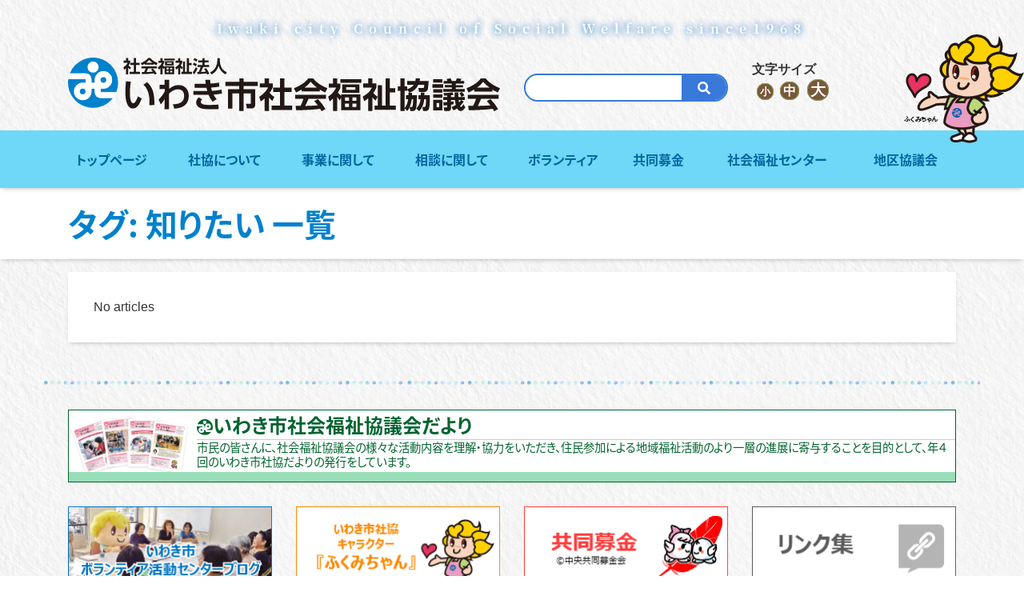

--- FILE ---
content_type: text/html; charset=UTF-8
request_url: https://www.iwaki-shakyo.com/tag/tag-shiru
body_size: 10760
content:
<!DOCTYPE html>
<html lang="ja" prefix="og: http://ogp.me/ns#">
<head>
<meta charset="utf-8">

<!-- Global site tag (gtag.js) - Google Analytics -->
<script async src="https://www.googletagmanager.com/gtag/js?id=UA-2127570-39"></script>
<script>
  window.dataLayer = window.dataLayer || [];
  function gtag(){dataLayer.push(arguments);}
  gtag('js', new Date());

  gtag('config', 'UA-2127570-39');
</script>

<meta name="viewport" content="width=device-width, initial-scale=1">
<meta name="description" content="“誰もが住み慣れた地域で安全で安心して暮らし続けることができるまち いわき”を目指して">
<meta name="author" content="いわき市社会福祉協議会">
<link rel="start" href="https://www.iwaki-shakyo.com" title="TOP">
<!-- OGP -->
<meta property="og:site_name" content="いわき市社会福祉協議会">
<meta property="og:description" content="“誰もが住み慣れた地域で安全で安心して暮らし続けることができるまち いわき”を目指して">
<meta property="og:title" content="いわき市社会福祉協議会">
<meta property="og:url" content="https://www.iwaki-shakyo.com/">
<meta property="og:type" content="website">
<!-- twitter:card -->
<meta name="twitter:card" content="summary_large_image">
<title>知りたい &#8211; いわき市社会福祉協議会</title>
<meta name='robots' content='max-image-preview:large' />
<link rel="alternate" type="application/rss+xml" title="いわき市社会福祉協議会 &raquo; フィード" href="https://www.iwaki-shakyo.com/feed" />
<link rel="alternate" type="application/rss+xml" title="いわき市社会福祉協議会 &raquo; コメントフィード" href="https://www.iwaki-shakyo.com/comments/feed" />
<link rel="alternate" type="application/rss+xml" title="いわき市社会福祉協議会 &raquo; 知りたい タグのフィード" href="https://www.iwaki-shakyo.com/tag/tag-shiru/feed" />
<script>
window._wpemojiSettings = {"baseUrl":"https:\/\/s.w.org\/images\/core\/emoji\/15.0.3\/72x72\/","ext":".png","svgUrl":"https:\/\/s.w.org\/images\/core\/emoji\/15.0.3\/svg\/","svgExt":".svg","source":{"concatemoji":"https:\/\/www.iwaki-shakyo.com\/app\/wp-includes\/js\/wp-emoji-release.min.js?ver=6.5.7"}};
/*! This file is auto-generated */
!function(i,n){var o,s,e;function c(e){try{var t={supportTests:e,timestamp:(new Date).valueOf()};sessionStorage.setItem(o,JSON.stringify(t))}catch(e){}}function p(e,t,n){e.clearRect(0,0,e.canvas.width,e.canvas.height),e.fillText(t,0,0);var t=new Uint32Array(e.getImageData(0,0,e.canvas.width,e.canvas.height).data),r=(e.clearRect(0,0,e.canvas.width,e.canvas.height),e.fillText(n,0,0),new Uint32Array(e.getImageData(0,0,e.canvas.width,e.canvas.height).data));return t.every(function(e,t){return e===r[t]})}function u(e,t,n){switch(t){case"flag":return n(e,"\ud83c\udff3\ufe0f\u200d\u26a7\ufe0f","\ud83c\udff3\ufe0f\u200b\u26a7\ufe0f")?!1:!n(e,"\ud83c\uddfa\ud83c\uddf3","\ud83c\uddfa\u200b\ud83c\uddf3")&&!n(e,"\ud83c\udff4\udb40\udc67\udb40\udc62\udb40\udc65\udb40\udc6e\udb40\udc67\udb40\udc7f","\ud83c\udff4\u200b\udb40\udc67\u200b\udb40\udc62\u200b\udb40\udc65\u200b\udb40\udc6e\u200b\udb40\udc67\u200b\udb40\udc7f");case"emoji":return!n(e,"\ud83d\udc26\u200d\u2b1b","\ud83d\udc26\u200b\u2b1b")}return!1}function f(e,t,n){var r="undefined"!=typeof WorkerGlobalScope&&self instanceof WorkerGlobalScope?new OffscreenCanvas(300,150):i.createElement("canvas"),a=r.getContext("2d",{willReadFrequently:!0}),o=(a.textBaseline="top",a.font="600 32px Arial",{});return e.forEach(function(e){o[e]=t(a,e,n)}),o}function t(e){var t=i.createElement("script");t.src=e,t.defer=!0,i.head.appendChild(t)}"undefined"!=typeof Promise&&(o="wpEmojiSettingsSupports",s=["flag","emoji"],n.supports={everything:!0,everythingExceptFlag:!0},e=new Promise(function(e){i.addEventListener("DOMContentLoaded",e,{once:!0})}),new Promise(function(t){var n=function(){try{var e=JSON.parse(sessionStorage.getItem(o));if("object"==typeof e&&"number"==typeof e.timestamp&&(new Date).valueOf()<e.timestamp+604800&&"object"==typeof e.supportTests)return e.supportTests}catch(e){}return null}();if(!n){if("undefined"!=typeof Worker&&"undefined"!=typeof OffscreenCanvas&&"undefined"!=typeof URL&&URL.createObjectURL&&"undefined"!=typeof Blob)try{var e="postMessage("+f.toString()+"("+[JSON.stringify(s),u.toString(),p.toString()].join(",")+"));",r=new Blob([e],{type:"text/javascript"}),a=new Worker(URL.createObjectURL(r),{name:"wpTestEmojiSupports"});return void(a.onmessage=function(e){c(n=e.data),a.terminate(),t(n)})}catch(e){}c(n=f(s,u,p))}t(n)}).then(function(e){for(var t in e)n.supports[t]=e[t],n.supports.everything=n.supports.everything&&n.supports[t],"flag"!==t&&(n.supports.everythingExceptFlag=n.supports.everythingExceptFlag&&n.supports[t]);n.supports.everythingExceptFlag=n.supports.everythingExceptFlag&&!n.supports.flag,n.DOMReady=!1,n.readyCallback=function(){n.DOMReady=!0}}).then(function(){return e}).then(function(){var e;n.supports.everything||(n.readyCallback(),(e=n.source||{}).concatemoji?t(e.concatemoji):e.wpemoji&&e.twemoji&&(t(e.twemoji),t(e.wpemoji)))}))}((window,document),window._wpemojiSettings);
</script>
	<style type="text/css">
	.wp-pagenavi{float:left !important; }
	</style>
  <style id='wp-emoji-styles-inline-css'>

	img.wp-smiley, img.emoji {
		display: inline !important;
		border: none !important;
		box-shadow: none !important;
		height: 1em !important;
		width: 1em !important;
		margin: 0 0.07em !important;
		vertical-align: -0.1em !important;
		background: none !important;
		padding: 0 !important;
	}
</style>
<link rel='stylesheet' id='wp-block-library-css' href='https://www.iwaki-shakyo.com/app/wp-includes/css/dist/block-library/style.min.css?ver=6.5.7' media='all' />
<style id='classic-theme-styles-inline-css'>
/*! This file is auto-generated */
.wp-block-button__link{color:#fff;background-color:#32373c;border-radius:9999px;box-shadow:none;text-decoration:none;padding:calc(.667em + 2px) calc(1.333em + 2px);font-size:1.125em}.wp-block-file__button{background:#32373c;color:#fff;text-decoration:none}
</style>
<style id='global-styles-inline-css'>
body{--wp--preset--color--black: #000000;--wp--preset--color--cyan-bluish-gray: #abb8c3;--wp--preset--color--white: #ffffff;--wp--preset--color--pale-pink: #f78da7;--wp--preset--color--vivid-red: #cf2e2e;--wp--preset--color--luminous-vivid-orange: #ff6900;--wp--preset--color--luminous-vivid-amber: #fcb900;--wp--preset--color--light-green-cyan: #7bdcb5;--wp--preset--color--vivid-green-cyan: #00d084;--wp--preset--color--pale-cyan-blue: #8ed1fc;--wp--preset--color--vivid-cyan-blue: #0693e3;--wp--preset--color--vivid-purple: #9b51e0;--wp--preset--color--liquid-theme: #00a5d4;--wp--preset--color--liquid-blue: #32bdeb;--wp--preset--color--liquid-dark-blue: #00a5d4;--wp--preset--color--liquid-red: #eb6032;--wp--preset--color--liquid-orange: #ff6900;--wp--preset--color--liquid-pink: #f6adc6;--wp--preset--color--liquid-yellow: #fff100;--wp--preset--color--liquid-green: #3eb370;--wp--preset--color--liquid-purple: #745399;--wp--preset--color--liquid-white: #ffffff;--wp--preset--color--liquid-dark-gray: #333333;--wp--preset--gradient--vivid-cyan-blue-to-vivid-purple: linear-gradient(135deg,rgba(6,147,227,1) 0%,rgb(155,81,224) 100%);--wp--preset--gradient--light-green-cyan-to-vivid-green-cyan: linear-gradient(135deg,rgb(122,220,180) 0%,rgb(0,208,130) 100%);--wp--preset--gradient--luminous-vivid-amber-to-luminous-vivid-orange: linear-gradient(135deg,rgba(252,185,0,1) 0%,rgba(255,105,0,1) 100%);--wp--preset--gradient--luminous-vivid-orange-to-vivid-red: linear-gradient(135deg,rgba(255,105,0,1) 0%,rgb(207,46,46) 100%);--wp--preset--gradient--very-light-gray-to-cyan-bluish-gray: linear-gradient(135deg,rgb(238,238,238) 0%,rgb(169,184,195) 100%);--wp--preset--gradient--cool-to-warm-spectrum: linear-gradient(135deg,rgb(74,234,220) 0%,rgb(151,120,209) 20%,rgb(207,42,186) 40%,rgb(238,44,130) 60%,rgb(251,105,98) 80%,rgb(254,248,76) 100%);--wp--preset--gradient--blush-light-purple: linear-gradient(135deg,rgb(255,206,236) 0%,rgb(152,150,240) 100%);--wp--preset--gradient--blush-bordeaux: linear-gradient(135deg,rgb(254,205,165) 0%,rgb(254,45,45) 50%,rgb(107,0,62) 100%);--wp--preset--gradient--luminous-dusk: linear-gradient(135deg,rgb(255,203,112) 0%,rgb(199,81,192) 50%,rgb(65,88,208) 100%);--wp--preset--gradient--pale-ocean: linear-gradient(135deg,rgb(255,245,203) 0%,rgb(182,227,212) 50%,rgb(51,167,181) 100%);--wp--preset--gradient--electric-grass: linear-gradient(135deg,rgb(202,248,128) 0%,rgb(113,206,126) 100%);--wp--preset--gradient--midnight: linear-gradient(135deg,rgb(2,3,129) 0%,rgb(40,116,252) 100%);--wp--preset--font-size--small: 13px;--wp--preset--font-size--medium: 20px;--wp--preset--font-size--large: 36px;--wp--preset--font-size--x-large: 42px;--wp--preset--spacing--20: 0.44rem;--wp--preset--spacing--30: 0.67rem;--wp--preset--spacing--40: 1rem;--wp--preset--spacing--50: 1.5rem;--wp--preset--spacing--60: 2.25rem;--wp--preset--spacing--70: 3.38rem;--wp--preset--spacing--80: 5.06rem;--wp--preset--shadow--natural: 6px 6px 9px rgba(0, 0, 0, 0.2);--wp--preset--shadow--deep: 12px 12px 50px rgba(0, 0, 0, 0.4);--wp--preset--shadow--sharp: 6px 6px 0px rgba(0, 0, 0, 0.2);--wp--preset--shadow--outlined: 6px 6px 0px -3px rgba(255, 255, 255, 1), 6px 6px rgba(0, 0, 0, 1);--wp--preset--shadow--crisp: 6px 6px 0px rgba(0, 0, 0, 1);}:where(.is-layout-flex){gap: 0.5em;}:where(.is-layout-grid){gap: 0.5em;}body .is-layout-flex{display: flex;}body .is-layout-flex{flex-wrap: wrap;align-items: center;}body .is-layout-flex > *{margin: 0;}body .is-layout-grid{display: grid;}body .is-layout-grid > *{margin: 0;}:where(.wp-block-columns.is-layout-flex){gap: 2em;}:where(.wp-block-columns.is-layout-grid){gap: 2em;}:where(.wp-block-post-template.is-layout-flex){gap: 1.25em;}:where(.wp-block-post-template.is-layout-grid){gap: 1.25em;}.has-black-color{color: var(--wp--preset--color--black) !important;}.has-cyan-bluish-gray-color{color: var(--wp--preset--color--cyan-bluish-gray) !important;}.has-white-color{color: var(--wp--preset--color--white) !important;}.has-pale-pink-color{color: var(--wp--preset--color--pale-pink) !important;}.has-vivid-red-color{color: var(--wp--preset--color--vivid-red) !important;}.has-luminous-vivid-orange-color{color: var(--wp--preset--color--luminous-vivid-orange) !important;}.has-luminous-vivid-amber-color{color: var(--wp--preset--color--luminous-vivid-amber) !important;}.has-light-green-cyan-color{color: var(--wp--preset--color--light-green-cyan) !important;}.has-vivid-green-cyan-color{color: var(--wp--preset--color--vivid-green-cyan) !important;}.has-pale-cyan-blue-color{color: var(--wp--preset--color--pale-cyan-blue) !important;}.has-vivid-cyan-blue-color{color: var(--wp--preset--color--vivid-cyan-blue) !important;}.has-vivid-purple-color{color: var(--wp--preset--color--vivid-purple) !important;}.has-black-background-color{background-color: var(--wp--preset--color--black) !important;}.has-cyan-bluish-gray-background-color{background-color: var(--wp--preset--color--cyan-bluish-gray) !important;}.has-white-background-color{background-color: var(--wp--preset--color--white) !important;}.has-pale-pink-background-color{background-color: var(--wp--preset--color--pale-pink) !important;}.has-vivid-red-background-color{background-color: var(--wp--preset--color--vivid-red) !important;}.has-luminous-vivid-orange-background-color{background-color: var(--wp--preset--color--luminous-vivid-orange) !important;}.has-luminous-vivid-amber-background-color{background-color: var(--wp--preset--color--luminous-vivid-amber) !important;}.has-light-green-cyan-background-color{background-color: var(--wp--preset--color--light-green-cyan) !important;}.has-vivid-green-cyan-background-color{background-color: var(--wp--preset--color--vivid-green-cyan) !important;}.has-pale-cyan-blue-background-color{background-color: var(--wp--preset--color--pale-cyan-blue) !important;}.has-vivid-cyan-blue-background-color{background-color: var(--wp--preset--color--vivid-cyan-blue) !important;}.has-vivid-purple-background-color{background-color: var(--wp--preset--color--vivid-purple) !important;}.has-black-border-color{border-color: var(--wp--preset--color--black) !important;}.has-cyan-bluish-gray-border-color{border-color: var(--wp--preset--color--cyan-bluish-gray) !important;}.has-white-border-color{border-color: var(--wp--preset--color--white) !important;}.has-pale-pink-border-color{border-color: var(--wp--preset--color--pale-pink) !important;}.has-vivid-red-border-color{border-color: var(--wp--preset--color--vivid-red) !important;}.has-luminous-vivid-orange-border-color{border-color: var(--wp--preset--color--luminous-vivid-orange) !important;}.has-luminous-vivid-amber-border-color{border-color: var(--wp--preset--color--luminous-vivid-amber) !important;}.has-light-green-cyan-border-color{border-color: var(--wp--preset--color--light-green-cyan) !important;}.has-vivid-green-cyan-border-color{border-color: var(--wp--preset--color--vivid-green-cyan) !important;}.has-pale-cyan-blue-border-color{border-color: var(--wp--preset--color--pale-cyan-blue) !important;}.has-vivid-cyan-blue-border-color{border-color: var(--wp--preset--color--vivid-cyan-blue) !important;}.has-vivid-purple-border-color{border-color: var(--wp--preset--color--vivid-purple) !important;}.has-vivid-cyan-blue-to-vivid-purple-gradient-background{background: var(--wp--preset--gradient--vivid-cyan-blue-to-vivid-purple) !important;}.has-light-green-cyan-to-vivid-green-cyan-gradient-background{background: var(--wp--preset--gradient--light-green-cyan-to-vivid-green-cyan) !important;}.has-luminous-vivid-amber-to-luminous-vivid-orange-gradient-background{background: var(--wp--preset--gradient--luminous-vivid-amber-to-luminous-vivid-orange) !important;}.has-luminous-vivid-orange-to-vivid-red-gradient-background{background: var(--wp--preset--gradient--luminous-vivid-orange-to-vivid-red) !important;}.has-very-light-gray-to-cyan-bluish-gray-gradient-background{background: var(--wp--preset--gradient--very-light-gray-to-cyan-bluish-gray) !important;}.has-cool-to-warm-spectrum-gradient-background{background: var(--wp--preset--gradient--cool-to-warm-spectrum) !important;}.has-blush-light-purple-gradient-background{background: var(--wp--preset--gradient--blush-light-purple) !important;}.has-blush-bordeaux-gradient-background{background: var(--wp--preset--gradient--blush-bordeaux) !important;}.has-luminous-dusk-gradient-background{background: var(--wp--preset--gradient--luminous-dusk) !important;}.has-pale-ocean-gradient-background{background: var(--wp--preset--gradient--pale-ocean) !important;}.has-electric-grass-gradient-background{background: var(--wp--preset--gradient--electric-grass) !important;}.has-midnight-gradient-background{background: var(--wp--preset--gradient--midnight) !important;}.has-small-font-size{font-size: var(--wp--preset--font-size--small) !important;}.has-medium-font-size{font-size: var(--wp--preset--font-size--medium) !important;}.has-large-font-size{font-size: var(--wp--preset--font-size--large) !important;}.has-x-large-font-size{font-size: var(--wp--preset--font-size--x-large) !important;}
.wp-block-navigation a:where(:not(.wp-element-button)){color: inherit;}
:where(.wp-block-post-template.is-layout-flex){gap: 1.25em;}:where(.wp-block-post-template.is-layout-grid){gap: 1.25em;}
:where(.wp-block-columns.is-layout-flex){gap: 2em;}:where(.wp-block-columns.is-layout-grid){gap: 2em;}
.wp-block-pullquote{font-size: 1.5em;line-height: 1.6;}
</style>
<link rel='stylesheet' id='jquery-smooth-scroll-css' href='https://www.iwaki-shakyo.com/app/wp-content/plugins/jquery-smooth-scroll/css/style.css?ver=6.5.7' media='all' />
<link rel='stylesheet' id='wp-spaios-public-css-css' href='https://www.iwaki-shakyo.com/app/wp-content/plugins/sliderspack-all-in-one-image-sliders/assets/css/wp-spaios-public.css?ver=1.15.1' media='all' />
<link rel='stylesheet' id='bootstrap-css' href='https://www.iwaki-shakyo.com/app/wp-content/themes/liquid-light/css/bootstrap.min.css?ver=1.1' media='all' />
<link rel='stylesheet' id='icomoon-css' href='https://www.iwaki-shakyo.com/app/wp-content/themes/liquid-light/css/icomoon.css?ver=6.5.7' media='all' />
<link rel='stylesheet' id='liquid-style-css' href='https://www.iwaki-shakyo.com/app/wp-content/themes/liquid-light/style.css?ver=6.5.7' media='all' />
<link rel='stylesheet' id='child-style-css' href='https://www.iwaki-shakyo.com/app/wp-content/themes/shyakyo/style.css?last_modified=2019-10-23-053511&#038;ver=6.5.7' media='all' />
<link rel='stylesheet' id='liquid-block-style-css' href='https://www.iwaki-shakyo.com/app/wp-content/themes/liquid-light/css/block.css?ver=1.1' media='all' />
<style id='akismet-widget-style-inline-css'>

			.a-stats {
				--akismet-color-mid-green: #357b49;
				--akismet-color-white: #fff;
				--akismet-color-light-grey: #f6f7f7;

				max-width: 350px;
				width: auto;
			}

			.a-stats * {
				all: unset;
				box-sizing: border-box;
			}

			.a-stats strong {
				font-weight: 600;
			}

			.a-stats a.a-stats__link,
			.a-stats a.a-stats__link:visited,
			.a-stats a.a-stats__link:active {
				background: var(--akismet-color-mid-green);
				border: none;
				box-shadow: none;
				border-radius: 8px;
				color: var(--akismet-color-white);
				cursor: pointer;
				display: block;
				font-family: -apple-system, BlinkMacSystemFont, 'Segoe UI', 'Roboto', 'Oxygen-Sans', 'Ubuntu', 'Cantarell', 'Helvetica Neue', sans-serif;
				font-weight: 500;
				padding: 12px;
				text-align: center;
				text-decoration: none;
				transition: all 0.2s ease;
			}

			/* Extra specificity to deal with TwentyTwentyOne focus style */
			.widget .a-stats a.a-stats__link:focus {
				background: var(--akismet-color-mid-green);
				color: var(--akismet-color-white);
				text-decoration: none;
			}

			.a-stats a.a-stats__link:hover {
				filter: brightness(110%);
				box-shadow: 0 4px 12px rgba(0, 0, 0, 0.06), 0 0 2px rgba(0, 0, 0, 0.16);
			}

			.a-stats .count {
				color: var(--akismet-color-white);
				display: block;
				font-size: 1.5em;
				line-height: 1.4;
				padding: 0 13px;
				white-space: nowrap;
			}
		
</style>
<link rel='stylesheet' id='wp-pagenavi-style-css' href='https://www.iwaki-shakyo.com/app/wp-content/plugins/wp-pagenavi-style/css/css3_black.css?ver=1.0' media='all' />
<script src="https://www.iwaki-shakyo.com/app/wp-includes/js/jquery/jquery.min.js?ver=3.7.1" id="jquery-core-js"></script>
<script src="https://www.iwaki-shakyo.com/app/wp-includes/js/jquery/jquery-migrate.min.js?ver=3.4.1" id="jquery-migrate-js"></script>
<script src="https://www.iwaki-shakyo.com/app/wp-content/themes/liquid-light/js/bootstrap.min.js?ver=1.1" id="bootstrap-js"></script>
<script src="https://www.iwaki-shakyo.com/app/wp-content/themes/liquid-light/js/common.min.js?ver=1.1" id="liquid-script-js"></script>
<script src="https://www.iwaki-shakyo.com/app/wp-content/plugins/standard-widget-extensions/js/jquery.cookie.js?ver=6.5.7" id="jquery-cookie-js"></script>
<link rel="https://api.w.org/" href="https://www.iwaki-shakyo.com/wp-json/" /><link rel="alternate" type="application/json" href="https://www.iwaki-shakyo.com/wp-json/wp/v2/tags/7" />
<link rel="stylesheet" href="https://www.iwaki-shakyo.com/app/wp-content/plugins/count-per-day/counter.css" type="text/css" />
<style>
                    #wp-admin-bar-displayTemplateName .ab-icon:before{
                        font-family: "dashicons" !important;
                        content: "\f100" !important;
                    }

                    #wp-admin-bar-displayTemplateName .ab-icon-child:before{
                        font-family: "dashicons" !important;
                        content: "\f345" !important;
                    }
                    </style>
<style type="text/css">
    
    #secondary .widget h3
    {
        zoom: 1	; /* for IE7 to display background-image */
        padding-left: 20px;
        margin-left: -20px;
	}

    #secondary .widget .hm-swe-expanded 
    {
        background: url(https://www.iwaki-shakyo.com/app/wp-content/plugins/standard-widget-extensions/images/minus.gif) no-repeat left center;
    }

    #secondary .widget .hm-swe-collapsed 
    {
        background: url(https://www.iwaki-shakyo.com/app/wp-content/plugins/standard-widget-extensions/images/plus.gif) no-repeat left center;
    }

    #secondary
    {
        overflow: visible	;
    }

        .hm-swe-resize-message {
        height: 50%;
        width: 50%;
        margin: auto;
        position: absolute;
        top: 0; left: 0; bottom: 0; right: 0;
        z-index: 99999;

        color: white;
    }

    .hm-swe-modal-background {
        position: fixed;
        top: 0; left: 0; 	bottom: 0; right: 0;
        background: none repeat scroll 0% 0% rgba(0, 0, 0, 0.85);
        z-index: 99998;
        display: none;
    }
</style>
    	<style type="text/css">
	 .wp-pagenavi
	{
		font-size:12px !important;
	}
	</style>
	
<!-- JS -->

<!-- Adobe Fonts -->
<script>
  (function(d) {
    var config = { kitId: 'hik1owc', scriptTimeout: 3000, async: true    },
    h=d.documentElement,t=setTimeout(function(){h.className=h.className.replace(/\bwf-loading\b/g,"")+" wf-inactive";},config.scriptTimeout),tk=d.createElement("script"),f=false,s=d.getElementsByTagName("script")[0],a;h.className+=" wf-loading";tk.src='https://use.typekit.net/'+config.kitId+'.js';tk.async=true;tk.onload=tk.onreadystatechange=function(){a=this.readyState;if(f||a&&a!="complete"&&a!="loaded")return;f=true;clearTimeout(t);try{Typekit.load(config)}catch(e){}};s.parentNode.insertBefore(tk,s)
  })(document);
</script>
	
</head>

<body class="archive tag tag-tag-shiru tag-7">


<a id="top"></a>
<div class="wrapper">
<div id="headline">
    <div class="container">
		<div class="" id="headline-since">Iwaki city Council of Social Welfare since1968</div>
        <div class="row align-items-center">
            <div class="col-lg-6 col-10" id="header-logo">
                <a href="https://www.iwaki-shakyo.com" title="いわき市社会福祉協議会">
                    <h1><img src="https://www.iwaki-shakyo.com/app/wp-content/themes/shyakyo/img/common/LOGO.svg" alt="社会福祉法人いわき市社会福祉協議会"/></h1>
                </a>
            </div>
            <div class="d-none d-md-block col-lg-3 col-md-6" id="header-search">
									<form role="search" method="get" id="searchform" class="searchform align-middle" action="https://www.iwaki-shakyo.com/">
					<div>
						<label class="screen-reader-text" for="s"></label>
						<input type="text" value="" name="s" id="s" />
						<input type="submit" id="searchsubmit" value="&#xf002" />
					</div>
				</form>
            </div>
			<div class="d-none d-md-block col-lg-3 col-md-6" id="header-textsize">
				<script type="text/javascript">
				document.write('<dl id="size">');
				document.write('<dt>文字サイズ</dt>');
				document.write('<dd><ul>');
				document.write('<li class="sizeS" id="small" title="80 ％で表示">小</li>');
				document.write('<li class="sizeM" id="medium" title="100 ％で表示">中</li>');
				document.write('<li class="sizeL" id="large" title="120 ％で表示">大</li>');
				document.write('</ul></dd>');
				document.write('</dl>');
				</script>
        	</div>
        </div>
		<div id="head-fukumi"><a href="/about/fukumi.html"><img src="https://www.iwaki-shakyo.com/app/wp-content/themes/shyakyo/img/common/head-fukumi.png" alt="ふくみちゃん"></a></div>
    </div>
</div>

<nav class="navbar navbar-light navbar-expand-md">
    <div class="container">
        <!-- Global Menu -->
                <ul id="menu-main_menu" class="nav navbar-nav"><li id="menu-item-85" class="menu-item menu-item-type-custom menu-item-object-custom menu-item-85 nav-item"><a href="/">トップページ</a></li>
<li id="menu-item-81" class="menu-item menu-item-type-post_type menu-item-object-page menu-item-has-children menu-item-81 nav-item"><a href="https://www.iwaki-shakyo.com/about.html">社協について</a>
<ul class="sub-menu">
	<li id="menu-item-4060" class="menu-item menu-item-type-post_type menu-item-object-page menu-item-4060 nav-item"><a href="https://www.iwaki-shakyo.com/about/gaiyou-2.html">概要</a></li>
	<li id="menu-item-4061" class="menu-item menu-item-type-post_type menu-item-object-page menu-item-4061 nav-item"><a href="https://www.iwaki-shakyo.com/about/jimukyoku.html">事務局体制</a></li>
	<li id="menu-item-4062" class="menu-item menu-item-type-post_type menu-item-object-page menu-item-4062 nav-item"><a href="https://www.iwaki-shakyo.com/about/chiku.html">地区協議会</a></li>
	<li id="menu-item-4112" class="menu-item menu-item-type-post_type menu-item-object-page menu-item-4112 nav-item"><a href="https://www.iwaki-shakyo.com/about/jigyo-pdf-3-2.html">事業計画・予算／事業報告・決算</a></li>
	<li id="menu-item-4064" class="menu-item menu-item-type-post_type menu-item-object-page menu-item-4064 nav-item"><a href="https://www.iwaki-shakyo.com/about/chiikifukushi-keikaku.html">地域福祉活動計画</a></li>
	<li id="menu-item-299" class="menu-item menu-item-type-post_type menu-item-object-page menu-item-299 nav-item"><a href="https://www.iwaki-shakyo.com/about/privacy.html">個人情報保護に関する方針</a></li>
	<li id="menu-item-4065" class="menu-item menu-item-type-post_type menu-item-object-page menu-item-4065 nav-item"><a href="https://www.iwaki-shakyo.com/about/fukumi.html">いわき市社協キャラクター『ふくみちゃん』</a></li>
</ul>
</li>
<li id="menu-item-76" class="menu-item menu-item-type-post_type menu-item-object-page menu-item-has-children menu-item-76 nav-item"><a href="https://www.iwaki-shakyo.com/jigyo.html">事業に関して</a>
<ul class="sub-menu">
	<li id="menu-item-228" class="menu-item menu-item-type-post_type menu-item-object-page menu-item-228 nav-item"><a href="https://www.iwaki-shakyo.com/jigyo/koureisya-fukushi.html">高齢者福祉事業</a></li>
	<li id="menu-item-229" class="menu-item menu-item-type-post_type menu-item-object-page menu-item-229 nav-item"><a href="https://www.iwaki-shakyo.com/jigyo/kosodate.html">子育て支援事業</a></li>
	<li id="menu-item-230" class="menu-item menu-item-type-post_type menu-item-object-page menu-item-230 nav-item"><a href="https://www.iwaki-shakyo.com/jigyo/shogai-shien.html">障がい者支援事業</a></li>
	<li id="menu-item-231" class="menu-item menu-item-type-post_type menu-item-object-page menu-item-231 nav-item"><a href="https://www.iwaki-shakyo.com/jigyo/kaigo.html">介護事業</a></li>
	<li id="menu-item-232" class="menu-item menu-item-type-post_type menu-item-object-page menu-item-232 nav-item"><a href="https://www.iwaki-shakyo.com/jigyo/keihatsu.html">市民啓発事業</a></li>
	<li id="menu-item-233" class="menu-item menu-item-type-post_type menu-item-object-page menu-item-233 nav-item"><a href="https://www.iwaki-shakyo.com/jigyo/keizaiengo.html">経済的援護事業</a></li>
	<li id="menu-item-234" class="menu-item menu-item-type-post_type menu-item-object-page menu-item-234 nav-item"><a href="https://www.iwaki-shakyo.com/jigyo/hisai-shien.html">被災者生活支援事業</a></li>
</ul>
</li>
<li id="menu-item-75" class="menu-item menu-item-type-post_type menu-item-object-page menu-item-has-children menu-item-75 nav-item"><a href="https://www.iwaki-shakyo.com/soudan.html">相談に関して</a>
<ul class="sub-menu">
	<li id="menu-item-235" class="menu-item menu-item-type-post_type menu-item-object-page menu-item-235 nav-item"><a href="https://www.iwaki-shakyo.com/soudan/sougousoudan.html">福祉総合相談センター</a></li>
	<li id="menu-item-236" class="menu-item menu-item-type-post_type menu-item-object-page menu-item-236 nav-item"><a href="https://www.iwaki-shakyo.com/soudan/shigoto-soudan.html">福祉の仕事相談会</a></li>
	<li id="menu-item-237" class="menu-item menu-item-type-post_type menu-item-object-page menu-item-237 nav-item"><a href="https://www.iwaki-shakyo.com/soudan/jiritsu-shien.html">日常生活自立支援事業（あんしんサポート）</a></li>
</ul>
</li>
<li id="menu-item-80" class="menu-item menu-item-type-post_type menu-item-object-page menu-item-has-children menu-item-80 nav-item"><a href="https://www.iwaki-shakyo.com/volunteer.html">ボランティア</a>
<ul class="sub-menu">
	<li id="menu-item-238" class="menu-item menu-item-type-post_type menu-item-object-page menu-item-238 nav-item"><a href="https://www.iwaki-shakyo.com/volunteer/about-volunteer.html">ボランティア活動って</a></li>
	<li id="menu-item-239" class="menu-item menu-item-type-post_type menu-item-object-page menu-item-239 nav-item"><a href="https://www.iwaki-shakyo.com/volunteer/volunteer-center.html">ボランティア活動センター</a></li>
	<li id="menu-item-3571" class="menu-item menu-item-type-custom menu-item-object-custom menu-item-3571 nav-item"><a href="https://www.iwaki-shakyo.com/volunteer/saigai-volunteer-2.html">災害ボランティアセンター</a></li>
	<li id="menu-item-241" class="menu-item menu-item-type-post_type menu-item-object-page menu-item-241 nav-item"><a href="https://www.iwaki-shakyo.com/volunteer/volunteer-joho.html">ボランティア情報</a></li>
</ul>
</li>
<li id="menu-item-79" class="menu-item menu-item-type-post_type menu-item-object-page menu-item-79 nav-item"><a href="https://www.iwaki-shakyo.com/kyodobokin.html">共同募金</a></li>
<li id="menu-item-78" class="menu-item menu-item-type-post_type menu-item-object-page menu-item-has-children menu-item-78 nav-item"><a href="https://www.iwaki-shakyo.com/fukushicenter.html">社会福祉センター</a>
<ul class="sub-menu">
	<li id="menu-item-242" class="menu-item menu-item-type-post_type menu-item-object-page menu-item-242 nav-item"><a href="https://www.iwaki-shakyo.com/fukushicenter/fukushi-centaer-about.html">いわき市社会福祉センター施設概要</a></li>
	<li id="menu-item-243" class="menu-item menu-item-type-post_type menu-item-object-page menu-item-243 nav-item"><a href="https://www.iwaki-shakyo.com/?page_id=149">いこいの家</a></li>
</ul>
</li>
<li id="menu-item-74" class="menu-item menu-item-type-post_type menu-item-object-page menu-item-74 nav-item"><a href="https://www.iwaki-shakyo.com/kyogikai.html">地区協議会</a></li>
</ul>        <button type="button" class="navbar-toggler collapsed">
            <span class="sr-only">ナビ</span>
            <span class="icon-bar top-bar"></span>
            <span class="icon-bar middle-bar"></span>
            <span class="icon-bar bottom-bar"></span>
        </button>
            </div>
</nav>


<div class="detail archive">

	<div class="" id="parent-title">
		<h1 class="ttl_h1">
タグ: <span>知りたい</span> 一覧		</h1>
	</div>

    <div class="container">
        <div class="row">
            <div class="col-12 mainarea">
			
			<div class="detail_text">

                <div class="row" id="main">
                    <div class="col-12 noarticles">No articles</div>                </div>

                
            </div><!-- /col -->
            			
		</div>

        </div>
    </div>
</div>


<hr class="dot" />

<div class="container">
	<div class="row" id="footer-bn">
		<div class="col-12">
			<a href="/syakyodayori.html">
			<strong><img src="https://www.iwaki-shakyo.com/app/wp-content/themes/shyakyo/img/home/bn-dayori-mark.svg" alt="" height="20" width="20"/>いわき市社会福祉協議会だより</strong>
			<p>市民の皆さんに、社会福祉協議会の様々な活動内容を理解・協力をいただき、住民参加による地域福祉活動のより一層の進展に寄与することを目的として、年４回のいわき市社協だよりの発行をしています。</p>
			</a>
		</div>
		<div class="col-md-3 col-6"><a href="http://iwakisaigaivc.blog.fc2.com/"><img src="https://www.iwaki-shakyo.com/app/wp-content/themes/shyakyo/img/home/bn-blog.png" alt="いわき市ボランティア活動センターブログ"></a></div>
		<div class="col-md-3 col-6"><a href="/about/fukumi.html"><img src="https://www.iwaki-shakyo.com/app/wp-content/themes/shyakyo/img/home/bn-fukumi.png" alt="いわき市社協キャラクター『ふくみちゃん』"></a></div>
		<div class="col-md-3 col-6"><a href="/kyodobokin.html"><img src="https://www.iwaki-shakyo.com/app/wp-content/themes/shyakyo/img/home/bn-akaihane.png" alt="共同募金 ©中央共同募金会"></a></div>
		<div class="col-md-3 col-6"><a href="/link.html"><img src="https://www.iwaki-shakyo.com/app/wp-content/themes/shyakyo/img/home/bn-linkage.png" alt="リンク集"></a></div>
	</div>
</div>

<div id="pagetop">
    <a href="#top"><img src="https://www.iwaki-shakyo.com/app/wp-content/themes/shyakyo/img/common/toTOP.svg" alt="TOPへ"/></a>
</div>


<div class="container-fluid" id="footer-menu">
	<div class="row">
		<div class="col">
		<ul>
			<li><a href="/">ホーム</a></li>
			<li><a href="/sitemap.html">サイトマップ</a></li>
					</ul>
		</div>
	</div>
</div>



<footer>
    <div class="container">
        <div class="row">
					  <div class="col-md-4" col-sm-6 id="footer-map">
				<iframe src="https://www.google.com/maps/embed?pb=!1m18!1m12!1m3!1d3184.285366659762!2d140.88885851529707!3d37.050682279897764!2m3!1f0!2f0!3f0!3m2!1i1024!2i768!4f13.1!3m3!1m2!1s0x602110fec74a4719%3A0xdc382d322cdc8509!2z44CSOTcwLTgwMjYg56aP5bO255yM44GE44KP44GN5biC5bmz6I-x5bed55S677yR4oiS77yTIOOBhOOCj-OBjeW4giDnpL7kvJrnpo_npYnjgrvjg7Pjgr_jg7w!5e0!3m2!1sja!2sjp!4v1563170528816!5m2!1sja!2sjp" width="600" height="250" frameborder="0" style="border:0" allowfullscreen></iframe>
			</div>
			  <div class="col-md-6" id="footer-access">
			  <img src="https://www.iwaki-shakyo.com/app/wp-content/themes/shyakyo/img/common/LOGO.svg" alt="社会福祉法人いわき市社会福祉協議会"/>
			  <p><span>〒970-8026　</span><span>福島県いわき市平字菱川町１番地の３</span><br>
					<span>TEL 0246-23-3320　</span></span>FAX 0246-35-5031<span></p>
<!--			  	<a href="" class="footer-button">お問い合わせ</a> -->
		  </div>
			<div class="d-none d-md-block col-md-2 text-center" id="footer-qr">
				<img src="https://www.iwaki-shakyo.com/app/wp-content/themes/shyakyo/img/common/QR.svg" alt="QRコード" width="150" height="150"/><br>
<span>モバイル</span><span>表示</span>
			</div>
	  </div>
    </div>
	<hr />
    <div class="copy">
		&copy;いわき市社会福祉協議会
  </div>
</footer>


</div><!--/wrapper-->

			<a id="scroll-to-top" href="#" title="Scroll to Top">Top</a>
			<script src="https://www.iwaki-shakyo.com/app/wp-content/plugins/jquery-smooth-scroll/js/script.min.js?ver=6.5.7" id="jquery-smooth-scroll-js"></script>
<script src="https://www.iwaki-shakyo.com/app/wp-content/uploads/wpmss/wpmssab.min.js?ver=1564581962" id="wpmssab-js"></script>
<script src="https://www.iwaki-shakyo.com/app/wp-content/plugins/mousewheel-smooth-scroll/js/SmoothScroll.min.js?ver=1.4.10" id="SmoothScroll-js"></script>
<script src="https://www.iwaki-shakyo.com/app/wp-content/uploads/wpmss/wpmss.min.js?ver=1564581962" id="wpmss-js"></script>
<script id="standard-widget-extensions-js-extra">
var swe = {"buttonplusurl":"url(https:\/\/www.iwaki-shakyo.com\/app\/wp-content\/plugins\/standard-widget-extensions\/images\/plus.gif)","buttonminusurl":"url(https:\/\/www.iwaki-shakyo.com\/app\/wp-content\/plugins\/standard-widget-extensions\/images\/minus.gif)","maincol_id":"primary","sidebar_id":"secondary","widget_class":"widget","readable_js":"","heading_marker":"1","scroll_stop":"1","accordion_widget":"1","single_expansion":"","initially_collapsed":"1","heading_string":"h3","proportional_sidebar":"0","disable_iflt":"620","accordion_widget_areas":[""],"scroll_mode":"1","ignore_footer":"","custom_selectors":["#secondary .widget"],"slide_duration":"400","recalc_after":"5","recalc_count":"2","header_space":"0","enable_reload_me":"0","float_attr_check_mode":"","sidebar_id2":"","proportional_sidebar2":"0","disable_iflt2":"0","float_attr_check_mode2":"","msg_reload_me":"\u898b\u3084\u3059\u3044\u30ec\u30a4\u30a2\u30a6\u30c8\u3092\u4fdd\u3064\u305f\u3081\u306b\u30da\u30fc\u30b8\u3092\u518d\u30ed\u30fc\u30c9\u3057\u3066\u3044\u305f\u3060\u3051\u307e\u3059\u304b\uff1f","msg_reload":"\u518d\u30ed\u30fc\u30c9\u3059\u308b","msg_continue":"\u518d\u30ed\u30fc\u30c9\u305b\u305a\u306b\u7d9a\u884c"};
</script>
<script src="https://www.iwaki-shakyo.com/app/wp-content/plugins/standard-widget-extensions/js/standard-widget-extensions.min.js?ver=6.5.7" id="standard-widget-extensions-js"></script>

<!-- Shortcodes Ultimate custom CSS - start -->
<style type="text/css">
.su-row .su-column { margin: 0 0 0 0; }
</style>
<!-- Shortcodes Ultimate custom CSS - end -->


--- FILE ---
content_type: text/css
request_url: https://www.iwaki-shakyo.com/app/wp-content/themes/shyakyo/style.css?last_modified=2019-10-23-053511&ver=6.5.7
body_size: 6254
content:
@charset "utf-8";
/*
Theme Name: Iwaki-Shakyo custom
Author: NEXT INFORMATION HAMASHIN
Author URI: https://next-hamashin.co.jp
Template: liquid-light
Version: 1.1
*/
/* Child Styles */

@import "webfonts/all.min.css";




/* 
font-family: source-han-sans-cjk-ja, sans-serif; font-weight: 400;
font-family: source-han-sans-cjk-ja, sans-serif; font-weight: 700;
font-family: source-han-serif-japanese, serif; font-weight: 700;
*/



body{
	font-feature-settings: "palt";
	background: url("img/common/body-bg.png") repeat;
	font-family:-apple-system,BlinkMacSystemFont,"Helvetica Neue","游ゴシック Medium",YuGothic,YuGothicM,"Hiragino Kaku Gothic ProN",メイリオ,Meiryo,sans-serif;

}

@media (min-width: 768px) and (max-width: 991px) {
	body {
  font-size: 13px; }
}
@media (max-width: 767px) {
	body {
  font-size: 13px; }
}

a, a img {
	text-decoration: none;
    -webkit-transition: All 0.3s ease;
    -moz-transition: All 0.3s ease;
    -o-transition: All 0.3s ease;
    -ms-transition: All 0.3s ease;
    transition: All 0.3s ease;
}

a{
	color:#0081CC;
	text-decoration: underline;
}

a:visited {
	color:#00619A;
	/*color:#461e22;*/
}

a:focus, a:hover {
	color: #666;
    text-decoration: none;
	background-color:rgba(0, 203, 245, 0.15);
}
a:hover img{
    opacity: .60;
    -ms-filter: "progid:DXImageTransform.Microsoft.Alpha(Opacity=60)";
    filter: progid:DXImageTransform.Microsoft.Alpha(Opacity=60);
    -khtml-opacity: .60;
    -moz-opacity: .60;
}

hr.dot{
	background: url("img/common/hr.png");
	height:5px;
	width:100%;
	max-width: 1170px;
	margin-left: auto;
	margin-right: auto;
	border: none;
}

.hvr-grow {
    display: inline-block;
    vertical-align: middle;
    -webkit-transform: perspective(1px) translateZ(0);
    transform: perspective(1px) translateZ(0);
    box-shadow: 0 0 1px rgba(0, 0, 0, 0);
    -webkit-transition-duration: 0.3s;
    transition-duration: 0.3s;
    -webkit-transition-property: transform;
    transition-property: transform;
}

.hvr-grow:hover, 
.hvr-grow:focus, 
.hvr-grow:active {
    -webkit-transform: scale(1.1);
    transform: scale(1.1);
}

#headline-since{
	text-align: center;
	color:#FFF;
	text-shadow:0px -0px 10px rgba(0,112,197,0.4),0px -0px 10px rgba(0,112,197,0.4),0px -0px 10px rgba(0,112,197,0.4),0px -0px 10px rgba(0,112,197,0.4);
	font-family: source-han-serif-japanese, serif; font-weight: 700;
	margin-top: 1.5em;
	margin-bottom: 1.5em;
	letter-spacing: 0.5em;
}
@media (max-width: 991px) {
	#headline-since {
		letter-spacing: 0.2em;
	}
}
@media (max-width: 768px) {
	#headline-since {
		font-size: .8em;
	}
}
#headline{
	position: relative;
	padding-bottom:1em;
}
#headline .logo{
	width:100%;
}

.searchform{
	position: relative;
	box-sizing: border-box;
	background: #FFF;
	width:100% !important;
}
.searchform input[type="text"]{
  border: none;
  height: 1.8em;
	    width: calc(100% - 2rem);
}
.searchform input[type="text"]:focus {
  outline: 0;
}
.searchform{
  border: 2px solid #3879D9;
  padding: 3px 5px;
  border-radius: 20px;
  height: 2.2em;
  width: 265px;
  overflow: hidden;
}
.searchform input[type="submit"]{
  cursor: pointer;
  font-family: "Font Awesome 5 Free";
	font-weight: 900;
  border: none;
  background: #3879D9;
  color: #fff;
  position: absolute;
  width: 3.5em;
  height: 3.0em;
  right:0px;
  top: -0.5em;
  outline : none;
   font-style: normal;
}
.searchform ::-webkit-input-placeholder {
  color: #3879D9;
}










/* 文字サイズ変更後（L・M・S） */
body.fontL { font-size:120%; }
body.fontM { font-size:100%; }
body.fontS { font-size:80%; }
/* 文字サイズ変更ボタン */
dl#size	{	}
dl#size dd{}
dl#size dt{	font-weight: 700;	}
dl#size dd	{
	margin: 0;
	background-image: url("");
	}
dl#size ul{
	display: inline;
	padding-left: 0;
	}

/* 大中小の字（変更必要なし） */

li#small,
li#medium,
li#large {
	display: inline;
	padding: 2px 3px;
	margin: 0 0 0 0.5em;
	cursor: help;
	color: #ffffff;
	border: 1px solid #919b4a;
	background: #78573B;
	font-size: 16px;
	font-weight: bold;
	border-radius: 2em;
}
li#small{	font-size: 80%;	}
li#medium	{	font-size: 100%;}
li#large { font-size: 120%;	}
li#small:hover,
li#medium:hover,
li#large:hover {
	color: #919b4a;
	border: 1px solid #919b4a;
	background: #ffffff;
}


#head-fukumi{
	position: absolute;
	right:0;
	bottom:-1em;
	z-index: 4;
}

#head-fukumi a:hover{
	background: none;
} 
@media (max-width: 768px) {
	#head-fukumi img{
		width:100px;
		height:auto;}
} 
@media (max-width: 576px) {
	#head-fukumi{
		bottom:0em;
	}
	#head-fukumi img{
		width:80px;
		height:auto;}
}



.navbar-light {
	background: #6FD7F7 ;
}
.navbar a{
	font-size: 1em;
	color: #02659E !important;
	text-decoration: none;
	font-family: source-han-sans-cjk-ja, sans-serif; font-weight: 700;	
}
.navbar a:hover{
	color: #FFF !important;
}

.navbar-nav {
	display:table;
	max-width:1140px;
	width:100%;
}

.navbar-nav li {
    display:table-cell;
    vertical-align:middle;
    text-align:center;
	font-family: source-han-sans-japanese, sans-serif;
	font-weight: 400;
	font-style: normal;
}

.dropdown-menu {
	background-color: #f8f9fa;
}

.navbar-nav li li {
	display:block !important;
	text-align:left;
	padding:0;
}

.navbar-nav li ul {
	padding:0 ;
}

.navbar-nav li li a {
	color:#005890;
	font-size:0.95em;
    padding: 0.75em !important;
}

.navbar-nav li li a:hover {
	background-color: #6FD7F7;
}

.navbar-nav li li a::before {
    display: inline;
	content:"\f0da";
	font-family: Font Awesome\ 5 Free;
	font-weight: 900;
	padding-right:0.2em;
}


.dropdown-item.active, .dropdown-item:active {
    color: #fff;
    text-decoration: none;
    background-color: #f8f9fa;
}

.dropdown-toggle::after {
    display: inline;
    width: 0;
    height: 0;
    margin-left: 0;
    vertical-align:0;
    content: "";
    border-top: 0;
    border-right: 0;
    border-bottom: 0;
    border-left: 0;
}
@media (max-width: 991px) {
	.navbar,
	.navbar-nav li li{
  font-size: 14px; }
}
@media (max-width: 768px) {
	.navbar {
		display:none;
	}
}

.navbar-nav li a:hover {
	background:#0072BB;
	text-decoration:none;
}

.navbar-nav a {
	padding: 1.5em 0.0rem;
	color:#fff;
}
.navbar-nav li li a{
	padding:0.4rem;
}

.navbar {
	border-bottom: 0px;
	padding:0;
	z-index:3;
}
	
.navbar-toggler {
    position: absolute;
    top: 3rem;
    right: .5rem;
    background-color: transparent;
    background-image: none;
    border: 1px solid transparent;
    border: none;
    background: transparent !important;
}

#menu-mainmenu a,:focus
#menu-mainmenu a:visited,
#menu-mainmenu a:focus,
#menu-mainmenu a:hover
{
	color:#666 !important;
	text-decoration:none !important;
}

#menu-mainmenu li{
    -webkit-transition: All 0.3s ease;
    -moz-transition: All 0.3s ease;
    -o-transition: All 0.3s ease;
    -ms-transition: All 0.3s ease;
    transition: All 0.3s ease;
}

#menu-mainmenu li:hover{
	background:#5d4f50 !important;
}

#menu-mainmenu li a:hover{
	color:#FFF !important;
}

.navbar .current-menu-item, .navbar .current-menu-parent, .navbar .current_page_item {
    border-width: 0 0 1px 0;
    border-style: solid;
    border-color:#0072BB;
    background:none;
}

.navbar li li.current-menu-item,
.navbar li li.current-menu-parent {
	border-width: 0;
	border-color:none;
}

.navbar li {
	border-bottom: none;
}

.dropdown-menu {
    margin: 0;
    border: none;
	border-radius: .25rem;
	border: 1px solid rgba(0,0,0,0.2);
}

.navbar .current-menu-item, .navbar .current-menu-parent, .navbar .current_page_item {
    border:none;
    background: rgba(255,255,255,0.5);
}

#menu-main_menu .dropdown-menu{
  opacity: 0;
  top: 50%;
  visibility: hidden;
  transition: .5s;
}

#menu-main_menu li:hover ul.dropdown-menu {
  top: 100%;
  visibility: visible;
  opacity: 1;
}









.detail {
	padding-top: 0rem;
	margin-bottom: 3em;
}

.mainpost{
	margin-top:0;
}


#footer-bn a{ display: block; margin-bottom: 1em;}

#footer-bn div.col-12 a{
	color: #026430;
	text-decoration: none;
	padding-left: 160px;
	border:#026430 solid 1px;
	display: block;
	position:relative;
	font-family: source-han-sans-cjk-ja, sans-serif; font-weight: 700;
	background-color: #FFF;
	background-image: url("img/home/bn-dayori-ph.png");
	background-size:auto 90% ;
	background-position: fixed;
	background-repeat: no-repeat;
	background-position: center left;
	margin-bottom:30px;
	margin-top:15px;
	text-shadow:
		0px 0px 2px rgba(255,255,255,1),
		0px 0px 2px rgba(255,255,255,1),
		0px 0px 2px rgba(255,255,255,1),
		0px 0px 2px rgba(255,255,255,1),
		0px 0px 2px rgba(255,255,255,1),
		0px 0px 2px rgba(255,255,255,1);
}
#footer-bn div.col-12 a p{
	font-weight: 400;
	
}

@media (max-width: 767px) {
	#footer-bn div.col-12 a{
		background-image: url("img/home/bn-dayori-ph2.png");
		background-size:30% auto ;
	}
}


#footer-bn div.col-12 a:hover{
    opacity: .60;
    -ms-filter: "progid:DXImageTransform.Microsoft.Alpha(Opacity=60)";
    filter: progid:DXImageTransform.Microsoft.Alpha(Opacity=60);
    -khtml-opacity: .60;
    -moz-opacity: .60;
}

#footer-bn div.col-12 a::after{
	position: absolute;
	bottom:0;
	left:0;
	right:0;
	content:"";
	background: #97DEB8;
	height: 12px;
}

#footer-bn div.col-12 a strong{
	font-size:1.5em;
}

#footer-bn div.col-12 a>img{
	
}
#footer-bn div.col-12 a p{
	line-height: 1.3em;
	font-size: 0.9em;
	border-top:1px solid #CCC;
}

#pagetop{
	position: fixed;
	bottom: 20px;
	right: 20px;
	z-index: 150;
	visibility:hidden;
}
#pageTop a {
	display: block;
	z-index: 999;
	padding: 3px 0 0 0px;
	border-radius: 30px;
	width: 35px;
	height: 35px;
	text-decoration: none;
	text-align: center;
	font-size:20px;
}
#pagetop a:hover {
	background: none;
}

#footer-menu{
	background: url("img/common/page-bottom.png") repeat-x center bottom;
	padding-bottom: 7em;
	text-align:center;
}

#footer-menu ul {
    margin:0 auto 0;
	padding-left: 0;
}

#footer-menu ul li{
	list-style:none;
	display: inline-block !important;
	padding: 0 0.5em;
    font-size: 0.9em;
}

#footer-menu ul li a{
	color:#0081cc;
	text-decoration: none;
}

#footer-menu ul li a::before{
	content:"\f04b";
	font-family: "Font Awesome 5 Free";
	font-weight: 900;
}



footer{
	background: #FFF;
}
@media (max-width: 991px) {
	footer{
		text-align:center;
	}
}



footer #footer-access img{
	max-width: 20em;
	padding-bottom: 0.5em;
}

footer #footer-access span,
footer #footer-qr span{
	display: inline-block;
}

footer #footer-access #footer-qr{
	max-width:150px;
}

a.footer-button{
	background: #6FD7F7;
	text-align: center;
	border-radius: 3px;
	color: #0081cc;
	display: block;
	padding: 0.25em;
	text-decoration: none;
}
a.footer-button:hover{
    opacity: .60;
    -ms-filter: "progid:DXImageTransform.Microsoft.Alpha(Opacity=60)";
    filter: progid:DXImageTransform.Microsoft.Alpha(Opacity=60);
    -khtml-opacity: .60;
    -moz-opacity: .60;
}

.footer-button::before{
	content:"\f152";
	color:#0081cc;
	font-family: "Font Awesome 5 Free";
	font-weight: 400;
}

/* HOME */


#volunteer-News{
	background:#FFF;
	margin:0 -15px;
	padding:1em;
	font-size: 1.2em;
}
#volunteer-News h5 a{
    background:rgb(231, 52, 97);
    font-size: 1.2em;
    display: block;
    color: #fff;
    padding: 0.25em 1em;
    border-radius: 1em;
    text-decoration: none;
}

#volunteer-News h5 a:hover{
    background:rgba(231, 52, 97, 0.7);
}

#slider {
	background: #FFF;
	position: relative;
	z-index: 1;
}
#slider::before,
#slider::after{
	position: absolute;
	display: block;
	width: 100%;
	z-index: 2;
}

/*
#slider::before{
	content:url("img/home/slider-deco-top.png");
	top:-1em;
	left: 0;

}
#slider::after{
	content:url("img/home/slider-deco-bottom.png");
	bottom:0;
	right: 0;
}*/

#slider::before{
	content:"";
	background: url("img/home/slider-deco-top.png") no-repeat top left;
	background-size: 50% auto;
	top:0;
	left: 0;
	bottom:0;
	right: 0;
}
#slider::after{
	content:"";
	background: url("img/home/slider-deco-bottom.png") no-repeat bottom right;
	background-size: 50% auto;
	top:0;
	left: 0;
	bottom:0;
	right: 0;
}


.swiper-slide-next,
.swiper-slide-prev{
    opacity: .40;
    -ms-filter: "progid:DXImageTransform.Microsoft.Alpha(Opacity=40)";
    filter: progid:DXImageTransform.Microsoft.Alpha(Opacity=40);
    -khtml-opacity: .40;
    -moz-opacity: .40;
}


#main-catch{
	color:#0081CC;
	background: #FFF;
	font-family: source-han-serif-japanese, serif; font-weight: 700;
	margin-bottom: 2.5em;
	font-size: 2em;
	padding: 1em 0;
	text-align: center;
}
@media (max-width: 767px) {
	#main-catch{
		color:#0081CC;
		background: #FFF;
		font-family: source-han-serif-japanese, serif; font-weight: 700;
		margin-bottom: 2.2em;
		font-size: 1.6em;
		padding: 1em 0;
		text-align: center;
	}
}

#homeMainLink div{
	padding-bottom:1em;	
}

#homeMainLink a {
	display: block;
	border: #6FD7F7 10px solid;
	background:#E1F8FF ;
	text-align: center;
	position: relative;
	text-decoration: none;
	padding: 1em 0.5em 0;
}

#homeMainLink a::after{
	content:"";
	position: absolute;
	right:0;
	top:-1em;
	display: inline-block;
	width: 7em;
	height: 7em;
	background-size: contain;
	background-repeat: no-repeat;
} 
#homeMainLink div:nth-child(1) a::after{ background-image:url("img/home/homeMainLink1-ico.png"); left:-1em; top:1em; } 
#homeMainLink div:nth-child(2) a::after{ background-image:url("img/home/homeMainLink2-ico.png"); right:1em; top:1em; } 
#homeMainLink div:nth-child(3) a::after{ background-image:url("img/home/homeMainLink3-ico.png"); left: -1em; top:0; } 
#homeMainLink div:nth-child(4) a::after{ background-image:url("img/home/homeMainLink4-ico.png"); right:1.5em; top:1em; } 

@media (max-width: 767px) {
	#homeMainLink a::after{	
	    -webkit-transform: scale(0.9);
    transform: scale(0.9);}
}


#homeMainLink a h2{
	color:#0081CC;
	font-size:2.5em;
	font-family: source-han-sans-cjk-ja, sans-serif;
	font-weight: 700;
	margin-bottom: 0.5em;
	z-index: 3;
	position: relative;
}

#homeMainLink a img{
    border-radius: 20px;
    -webkit-border-radius: 20px;
    -moz-border-radius: 20px;
    width:calc(100% - 32px);
	margin-left: 1em;
	margin-right: 1em;
	height: 20em;
    object-fit: cover;
}

#homeMainLink a p{
	color: #000;
	margin-top: 1em;
	margin-bottom: none;
	font-family: source-han-sans-cjk-ja, sans-serif;
	font-weight: 400;
}
#homeMainLink a p span{
	display: inline-block;
}
#homeMainLink a p span::before{
	content:"●";
	color:#0081CC;
}

#home-submenu{
	margin-top: 2em;
	margin-bottom: 4em;
}

#home-submenu div[class^="col"]{
	padding:0;
}

#home-submenu a{
	font-size: 1.15em;
	background: #6FD7F7;
	color:#0081CC;
	display: block;
	padding:1em;
	font-weight: bold;
	text-align: center;
	text-decoration: none;
}

#home-submenu a:hover{
    opacity: .60;
    -ms-filter: "progid:DXImageTransform.Microsoft.Alpha(Opacity=60)";
    filter: progid:DXImageTransform.Microsoft.Alpha(Opacity=60);
    -khtml-opacity: .60;
    -moz-opacity: .60;
}

#home-submenu div:nth-child(1) a{
	border-radius: 1.5em 0 0 1.5em;
}
#home-submenu div:nth-child(2) a{
	border-left:solid 1px rgba(255,255,255,0.6);
	border-right:solid 1px rgba(255,255,255,0.6);
}
#home-submenu div:nth-child(3) a{
	border-radius: 0 1.5em 1.5em 0;
}

#home-submenu a:hover{
	opacity: 0.7;
}

@media (max-width: 767px) {
	
	#home-submenu div:nth-child(1) a{border-radius: 1.5em 1.5em 0 0 ;}
	#home-submenu div:nth-child(2) a{border:none;border-top:1px solid rgba(255,255,255,0.6);border-bottom:1px solid rgba(255,255,255,0.6); }
	#home-submenu div:nth-child(3) a{border-radius:0 0 1.5em 1.5em ;}
}


.new-box h4{

	border-bottom: #6FD7F7 solid 4px;
	padding-top: 0.5em;
	padding-bottom: 0.5em;
	position: relative;
	background: #FFF;
	padding-left: 1.15em;
	margin-bottom: 0;
	color: #0074C2;
	font-weight: bold;
}
.new-box h4::before{
	position: absolute;
	content: "";
	top:0;
	bottom: 0;
	left: 0;
	width:1em;
	background: rgba(111,215,247,0.3);
	z-index: 2;
}
.new-box h4::after{
	content: url("img/home/news-h4.png");
	position: absolute;
	right:0;
	top:-1em;
}

.page_saigai-volunteer .new-box h4::after{
	content: "";
}

#news-list {
	padding-left:0;
	background:rgba(255,255,255,1.0);
	padding: 10px;
	border:1px solid #CCC;
	height:445px;
	overflow: auto;
}
.page_saigai-volunteer #news-list {
	height:130px;
}
	
#news-list li {
	border-bottom:1px dotted #CCC;
	list-style:none;
	padding: 0.25em 0;
}

#news-list li a {
	text-decoration:underline;
	display:inline-block;
	color: #000;
	text-decoration: none;
}

#news-list .time {
	font-size: 0.95em;
    color: #000;
	padding:0 0.15em;
	display:inline-block;
	background: rgba(0,129,204,0.17) ;
}
#news-list .time::before{
	content:"\f152";
	color:#0074C2;
	font-family: "Font Awesome 5 Free";
	font-weight: 400;
	padding-right:0.25em;
}

#news-list li span[class^="news-"],
.entry-header span[class^="news-"]{
    padding: 2px 0.5rem;
    font-size: 0.7rem;
    display: inline-block;
    width: 6rem;
    text-align: center;
    -moz-border-radius: 3px;
    -webkit-border-radius: 3px;
    border-radius: 3px;
}

#news-list li span[class^="news-"]		{background-color:#EFEFEF;}
#news-list li span.news-new			{background-color:#EFEFEF;}


/* page */


#parent-title {
	background: #FFF;
	color:#005cbf;
	pagging: 0.5em 0;
    box-shadow: 0px 3px 6px -3px rgba(0, 0, 0, 0.3);
    -webkit-box-shadow: 0px 3px 6px -3px rgba(0, 0, 0, 0.3);
    -moz-box-shadow: 0px 3px 6px -3px rgba(0, 0, 0, 0.3);
    -o-box-shadow: 0px 3px 6px -3px rgba(0, 0, 0, 0.3);
    -ms-box-shadow: 0px 3px 6px -3px rgba(0, 0, 0, 0.3);
}

#parent-title h1{
	font-family: source-han-sans-cjk-ja, sans-serif; font-weight: 700;
	max-width:1110px;
	margin-left: auto;
	margin-right: auto;
	padding: 0.5em 0;
	color: #0081CC;
}

.detail_text {
	background:#FFF !important;
    box-shadow: 0px 3px 6px -3px rgba(0, 0, 0, 0.3);
    -webkit-box-shadow: 0px 3px 6px -3px rgba(0, 0, 0, 0.3);
    -moz-box-shadow: 0px 3px 6px -3px rgba(0, 0, 0, 0.3);
    -o-box-shadow: 0px 3px 6px -3px rgba(0, 0, 0, 0.3);
    -ms-box-shadow: 0px 3px 6px -3px rgba(0, 0, 0, 0.3);
	padding: 2em;
}

.detail_text h2#page-title{
	margin-bottom: 1em;
	border: #0081CC 4px solid;
	padding: 0.35em;
	padding-right: 3.2em;
	color: #0081CC;
	position: relative;
	font-family: source-han-sans-cjk-ja, sans-serif; font-weight: 700;
	font-size:2.2em;
}

.detail_text h2#page-title::after{
	position: absolute;
	right:0;
	bottom:0;
	content:url("img/common/h1.png");
}

.detail_text h3 {
	font-family: source-han-sans-cjk-ja, sans-serif; font-weight: 700;
	border-left: #0081CC 20px solid;
	border-bottom: 1px solid #707070;
	padding: 0.5em 0.35em;
	color: #0081CC;
	margin-top: 2em;
	margin-bottom: 1.5em;
}

.detail_text p{
	margin-bottom:2em;
}

.detail_text hr {border:1px dotted #CCC;}

.child-list{
	margin-top:1em;
	padding-left: 0;
}

.child-list li{
	list-style:none;
	padding-left:0 !important;
}

.child-list li a:before{
	font-family: "Font Awesome 5 Free";
	font-weight: 900;
	content:"\f0a9";
	color:#31b0d5;
	position:absolute;
	top:20%;
	left:0.5em;
}

.child-list li a {
	position:relative;
	font-size: 1.2em;
	color: #000000;
	padding: 5px 10px 5px 3em;
	margin-bottom: 10px;
    margin-left: auto;
    margin-right: auto;
	width:80%;
	display:block;
	background: -moz-linear-gradient(
		top,
		#ffffff 0%,
		#ededed);
	background: -webkit-gradient(
		linear, left top, left bottom,
		from(#ffffff),
		to(#ededed));

	-moz-border-radius: 3px;
	-webkit-border-radius: 3px;
	border-radius: 3px;
	border: 1px solid #a8aeb3;
	-moz-box-shadow:
		0px 1px 3px rgba(000,000,000,0.5),
		inset 0px 0px 1px rgba(255,255,255,0.5);
	-webkit-box-shadow:
		0px 1px 3px rgba(000,000,000,0.5),
		inset 0px 0px 1px rgba(255,255,255,0.5);
	box-shadow:
		0px 1px 3px rgba(000,000,000,0.5),
		inset 0px 0px 1px rgba(255,255,255,0.5);
	text-shadow:
		0px -1px 0px rgba(255,255,255,0.7),
		0px 1px 0px rgba(255,255,255,0.3);

	text-decoration:none;
}

.child-list li a:hover{

	background: -moz-linear-gradient(
		top,
		#ffffff 0%,
		#f0e5ce);
	background: -webkit-gradient(
		linear, left top, left bottom,
		from(#ffffff),
		to(#f0e5ce));
	-moz-border-radius: 3px;
	-webkit-border-radius: 3px;
	border-radius: 3px;
	border: 1px solid #a8aeb3;
	-moz-box-shadow:
		0px 1px 3px rgba(000,000,000,0.5),
		inset 0px 0px 1px rgba(255,255,255,0.5);
	-webkit-box-shadow:
		0px 1px 3px rgba(000,000,000,0.5),
		inset 0px 0px 1px rgba(255,255,255,0.5);
	box-shadow:
		0px 1px 3px rgba(000,000,000,0.5),
		inset 0px 0px 1px rgba(255,255,255,0.5);
	text-shadow:
		0px -1px 0px rgba(255,255,255,0.7),
		0px 1px 0px rgba(255,255,255,0.3);
}
@media (max-width: 576px) {
	.child-list li a {
		width:100%;
	}
}


.post_body {
    border-bottom: none;
    padding-bottom: 0rem;
    margin-bottom: 0rem;
}


/* single */

.pagination{
	margin-top:2em;
}

.pagination li>a,
.page-numbers a{
	background:rgba(255,255,255,0.5);
}

article.card {
	margin-bottom: 0em;
}
article.card .post_links {
	border:none;
	padding-bottom:1em;
}

.post_ttl {
	margin-bottom:0 !important;
}

body.search  .card-block a{
	background:#FFF;
	margin-bottom:1em;
    box-shadow: 0px 3px 6px -3px rgba(0, 0, 0, 0.3);
    -webkit-box-shadow: 0px 3px 6px -3px rgba(0, 0, 0, 0.3);
    -moz-box-shadow: 0px 3px 6px -3px rgba(0, 0, 0, 0.3);
    -o-box-shadow: 0px 3px 6px -3px rgba(0, 0, 0, 0.3);
    -ms-box-shadow: 0px 3px 6px -3px rgba(0, 0, 0, 0.3);
}

body.search article.card .post_links:hover{
	background:#def9ff;
}

table{
	    border: 1px solid #dee2e6;
	    border-top:none;
		background:#FFF;
    box-shadow: 0px 3px 6px -3px rgba(0, 0, 0, 0.1);
    -webkit-box-shadow: 0px 3px 6px -3px rgba(0, 0, 0, 0.1);
    -moz-box-shadow: 0px 3px 6px -3px rgba(0, 0, 0, 0.1);
    -o-box-shadow: 0px 3px 6px -3px rgba(0, 0, 0, 0.1);
    -ms-box-shadow: 0px 3px 6px -3px rgba(0, 0, 0, 0.1);
}
th{ 
	text-align:center;
	vertical-align:middle;
	background-image: repeating-linear-gradient(45deg, transparent, transparent 10px, rgba(251, 251, 251, 1) 10px, rgba(251, 251, 251, 1) 20px );
}

th, 
td{ 
	border-right: 1px solid #dee2e6;
}

tr th:last-child, 
tr td:last-child {
	border-right: none;
}

--- FILE ---
content_type: image/svg+xml
request_url: https://www.iwaki-shakyo.com/app/wp-content/themes/shyakyo/img/common/QR.svg
body_size: 2078
content:
<svg id="レイヤー_1" data-name="レイヤー 1" xmlns="http://www.w3.org/2000/svg" viewBox="0 0 100 100"><defs><style>.cls-1{fill:#fff;}</style></defs><title>アートボード 1</title><rect class="cls-1" width="100" height="100"/><path d="M12.12,22.73v10.6H33.33V12.12H12.12Zm18.18,0V30.3H15.15V15.15H30.3Zm0,0"/><path d="M18.18,22.73v4.54h9.09V18.18H18.18Zm0,0"/><path d="M36.36,18.18v6.06h3v3h-3v6.06h3v-3h3v9.09h3v-3h3v3h3v-3h-3v-3h3v-3h3v6.06h3v3h-3v3h-3v3h-3v3h-3v3h-3v3h3v3h-3v6.07h-3V57.57h-3v9.1h6.07v-3h3v-3h3v3h3V69.7h-3v3h-3v3h3v3H39.39v3h-3v6.06h3V81.82h3v3h3v3h6.06V81.82h3v3h3v3h3V75.76h3V87.88h3v-3H78.79v3h9.09v-3h-3V78.79h3v-3H81.82v-3h3v-3H75.76V63.64h6.06v-3h3v-3h-3v-3h3v-3h3v-3h-3v-3h-3v-3h3v-3h3v-3H75.76v3h-3v-3h-3v3h3v3h-3v3h-3v3h-3v-3h-3v-3h6.07v-3H60.6v-3h3V30.3h-3v3h-3V27.27h6.06V12.12H54.55v9.09h-3V15.15H45.46v3h3v9.09h3v3h-3v3h-3V21.21h-3v-3h-3V12.12h-3ZM60.6,16.66v1.52h-3v-3h3Zm-3,9.1v1.51H51.52v-3h6.06ZM81.82,40.91v1.51h-3v-3h3Zm-6.06,3v1.51h3v3h-3v3h6.06v3H75.76v-3h-3v3h-3v6.07H60.6V54.54h3v-3h9.09v-3h-3v-3h3v-3h3ZM54.55,50v4.54h-3v-3h-3v3h-3v-3h3v-3h3v-3h3Zm6.05-1.52v3h-3V45.45h3Zm-3,12.13v3h3V69.7H54.55v3H60.6v3H54.55v3h-3V69.7h3v-3h3v-3H51.52v-3h-3v-3h9.1Zm21.21-1.52v1.52h-3v-3h3Zm-6.06,9.09v4.55H63.64V63.64h9.09Zm6.06,9.09v1.52h3v3h-3v-3h-3v3H69.7v-3h3v-3h6.06Zm0,0"/><path d="M72.73,47v1.51h3v-3h-3Zm0,0"/><path d="M63.64,56.06v1.51h3v-3h-3Zm0,0"/><path d="M66.67,68.18V69.7h3v-3h-3Zm0,0"/><path d="M66.67,22.73v10.6H87.88V12.12H66.67Zm18.18,0V30.3H69.7V15.15H84.85Zm0,0"/><path d="M72.73,22.73v4.54h9.09V18.18H72.73Zm0,0"/><path d="M12.12,37.88v1.51h3v3h-3v6.06h3v6.06h-3v6.07h6.06v3h3v-3h-3V54.54h6.06v9.1h3V57.57h6.06v-3h3v-3h3v-3h3v-3h3v-3H39.39v-3H33.33v-3H24.24v3H18.18v-3H12.12Zm21.21,3v1.51h6.06v3h-3v3H30.3v-3h3v-3h-3v-3h3ZM18.18,45.45v3h9.09v3h6.06v3H27.27v-3H18.18v-3h-3V42.42h3Zm0,0"/><path d="M30.3,62.12v1.52h3v-3h-3Zm0,0"/><path d="M12.12,77.27V87.88H33.33V66.67H12.12Zm18.18,0v7.58H15.15V69.7H30.3Zm0,0"/><path d="M18.18,77.27v4.55h9.09V72.73H18.18Zm0,0"/><path d="M36.36,72.73v3h3v-3h3v-3H36.36Zm0,0"/></svg>

--- FILE ---
content_type: image/svg+xml
request_url: https://www.iwaki-shakyo.com/app/wp-content/themes/shyakyo/img/common/LOGO.svg
body_size: 9231
content:
<svg id="レイヤー_1" data-name="レイヤー 1" xmlns="http://www.w3.org/2000/svg" viewBox="0 0 592.81 73.46"><defs><style>.cls-1{fill:#0081cc;}.cls-2{fill:#fff;}.cls-3{fill:#231815;}</style></defs><title>LOGO</title><path class="cls-1" d="M32.08,29.53v4.89h4.58V30.55A11.92,11.92,0,1,1,48.57,42.46H44.7v4.89H66.2A34.37,34.37,0,1,0,2.51,21.49H24A8,8,0,0,1,32.08,29.53Z"/><path class="cls-1" d="M36.66,47.35V42.46H32.08v3.87A11.92,11.92,0,1,1,20.17,34.42H24V29.53H.35A33.63,33.63,0,0,0,0,34.37a34.37,34.37,0,0,0,61.55,21H44.7A8,8,0,0,1,36.66,47.35Z"/><path d="M48.57,34.42a3.87,3.87,0,1,0-3.87-3.87A3.88,3.88,0,0,0,48.57,34.42Z"/><path d="M20.17,42.46A3.88,3.88,0,1,0,24,46.33,3.88,3.88,0,0,0,20.17,42.46Z"/><path class="cls-2" d="M44.7,47.35V42.46h3.87A11.91,11.91,0,1,0,36.66,30.55v3.87H32.08V29.53a8,8,0,0,0-8-8H2.51a33.83,33.83,0,0,0-2.16,8H24v4.89H20.17A11.92,11.92,0,1,0,32.08,46.33V42.46h4.58v4.89a8,8,0,0,0,8,8H61.55a34.81,34.81,0,0,0,4.65-8Z"/><path class="cls-1" d="M48.57,26.68a3.87,3.87,0,1,1-3.87,3.87A3.88,3.88,0,0,1,48.57,26.68Z"/><path class="cls-1" d="M20.17,50.21A3.88,3.88,0,1,1,24,46.33,3.88,3.88,0,0,1,20.17,50.21Z"/><path class="cls-2" d="M42,13a7.64,7.64,0,1,0-7.64,7.64A7.64,7.64,0,0,0,42,13Z"/><path class="cls-3" d="M82.66,23.12h-3V14.49A26.6,26.6,0,0,1,77,16.61l-1-3.26A16.81,16.81,0,0,0,82.09,7H76.36V4.19h3.33V.67h3V4.19h2.65V7a23.46,23.46,0,0,1-2.19,3.74,11.61,11.61,0,0,0,3.3,2.76L85,16.25a16.93,16.93,0,0,1-2.31-2.45ZM90.32.67h3V7h4.9v3h-4.9v9.33H98.7v3H84.57v-3h5.75V10.06H85.66V7h4.66Z"/><path class="cls-3" d="M105.17,8.4a35.92,35.92,0,0,1-3.83,2L99.86,7.47c5.78-2.26,8.61-4.9,9.9-6.8h3.38c1.28,1.62,3.61,4.28,9.82,6.8l-1.52,2.9a22.87,22.87,0,0,1-3.76-2V9.71H105.17ZM119,23.31c-.26-.47-.42-.83-.95-1.68a149,149,0,0,1-16.55,1l-.38-3,3.4,0a33.74,33.74,0,0,0,2-4.92h-5.71V12H122v2.78H109.92c-.9,2.12-1.49,3.47-2.23,4.9.76,0,4.73-.09,8.63-.4-.52-.72-1.14-1.5-2.4-2.95l2.52-1.36a38.21,38.21,0,0,1,5.24,6.83ZM115.8,7.07a24.24,24.24,0,0,1-4.38-4,19.08,19.08,0,0,1-4.28,4Z"/><path class="cls-3" d="M131.47,15.84a20.88,20.88,0,0,1-1.8-2.47V23.1h-2.91V14.63a13.72,13.72,0,0,1-2.26,1.88l-1-3.28A15,15,0,0,0,129,7h-5V4.33h2.78V.69h2.91V4.33H132V7a15.6,15.6,0,0,1-1.76,3.45,16.16,16.16,0,0,0,2.24,2.21v-1h13.23v11H132.45V13.94ZM146.41,3.76H131.88V1.31h14.53ZM145,10.59H133.21V4.83H145Zm-7.09,3.19h-2.73v2.3h2.73Zm0,4.23h-2.73v2.33h2.73Zm4.4-11.18H135.9V8.59h6.37Zm.72,7h-2.76v2.3H143ZM143,18h-2.76v2.33H143Z"/><path class="cls-3" d="M156.14,16A14.33,14.33,0,0,1,154,13.75V23.1h-2.85V14.37a19.64,19.64,0,0,1-2.86,2l-1-3.21c3-1.57,5.42-3.83,6.25-6.18H147.7V4.21h3.45V.69H154V4.21h2.71V7a15.62,15.62,0,0,1-2.09,3.73,9.68,9.68,0,0,0,3,2.57ZM163.06.69H166V7.45h3.71v3H166v9h4.14v2.95H155.48V19.41h2.21v-14h2.92v14h2.45Z"/><path class="cls-3" d="M177.81,14.87A34.89,34.89,0,0,1,173.05,23l-1.92-2.78a28.93,28.93,0,0,0,4.33-7.09ZM172.74,7a12.8,12.8,0,0,1,4.19,2.38l-1.76,2.54a17.28,17.28,0,0,0-3.9-2.45Zm.93-6.28A13.69,13.69,0,0,1,177.83,3L176,5.57A16.5,16.5,0,0,0,172.05,3Zm11.66,12.27a55.7,55.7,0,0,1-2.9,6.62c2.09-.08,3.85-.12,6.68-.41a35.44,35.44,0,0,0-2.28-3.52l2.52-1.36A31.72,31.72,0,0,1,193.92,22l-2.76,1.33c-.17-.42-.29-.68-.79-1.78-3.35.48-8.68.88-12.68,1l-.38-2.83c.19,0,1.62,0,1.9-.05A32.28,32.28,0,0,0,182,12.94h-4.23V10.18h6.61V6.62h-5.69V3.83h5.69V.72h3V3.83H193V6.62H187.3v3.56h6.57v2.76Z"/><path class="cls-3" d="M205,.74h3.26V3.62a22.8,22.8,0,0,0,2,9.18c2.07,4.52,6.4,6.66,7.82,7.37l-2,2.86a19,19,0,0,1-9.49-11.92,18.94,18.94,0,0,1-9.49,11.94L195,20.25a16.4,16.4,0,0,0,7.95-7.62,20.69,20.69,0,0,0,2-8.92Z"/><path class="cls-3" d="M86.16,33a92.38,92.38,0,0,0-1.24,14.49c0,4.93.24,15,4.55,15,2.7,0,5-5.21,6.49-9.47l5.12,3c-2.52,7.15-6.3,13.64-11.94,13.64-8.81,0-10.47-13-10.47-23.07,0-5.07.48-10.27.85-14.21Zm25.57,32.21c.24-6.07.62-20.8-8.24-28.09l5-3.46c7.06,6.54,10.09,12.93,10.09,31.21Z"/><path class="cls-3" d="M125.61,43.14v-6h7l0-6.63H139c-.14,6-.14,6.67-.24,12.31C142,40.4,145.65,37.6,152,37.6c8.05,0,13.69,5.92,13.69,14.54,0,13.78-10.38,17.15-19.94,17.67l-1.8-5.92c5.49-.19,15.39-.81,15.39-11.51,0-5.35-2.75-9-8.48-9s-10.47,4.26-12.17,5.82c0,9.33,0,10.56,0,21.41h-6.3l.14-13.83a32.16,32.16,0,0,1-5.25,7.2l-3-6.39a43.78,43.78,0,0,0,8.38-11l.05-3.6Z"/><path class="cls-3" d="M211.3,49.25a92.72,92.72,0,0,1-11.56,1.38A28.2,28.2,0,0,0,204,56.88l-5.54,3.55a31.27,31.27,0,0,1-5.59-9.52c-1.09.05-2.23.05-2.56.05H172V45.65h17c.71,0,1.42.05,2.13,0a44.72,44.72,0,0,1-1.14-4.45c-1,0-1.18,0-1.8,0H173.69V35.8H189c-.28-2.6-.42-3.5-.52-5.3l6.59-.15a47.18,47.18,0,0,0,.42,5.21,78.93,78.93,0,0,0,11.65-1.37l.57,5.54A89.65,89.65,0,0,1,196.38,41a29.24,29.24,0,0,0,1.19,4.5,70.21,70.21,0,0,0,13-1.65ZM184.11,57c-1.46,1.66-1.94,2.7-1.94,3.65,0,3.55,5.64,4.16,12.32,4.16a115,115,0,0,0,11.93-.56l.24,6.15c-2.23.15-4.5.34-10.61.34-10.47,0-13.12-1.09-15.06-2-2.56-1.18-5.21-3.74-5.21-7.15,0-2,.66-4.17,3.36-7.1Z"/><path class="cls-3" d="M260.47,38.74H241.05v4.55h15.77V64.46c0,4.31-2.84,5-4.26,5h-7.2l-1.09-6.11h5.59c1,0,1.09-.43,1.09-1.28V49h-9.9V73h-6V49h-9.52V69.9h-6V43.29h15.49V38.74H215.9V33h19.18V28.41h6V33h19.42Z"/><path class="cls-3" d="M275.73,73.08h-5.92V55.88a53.74,53.74,0,0,1-5.4,4.22l-2-6.49c5.36-3.27,10.19-8.53,12.13-12.69H263.17V35.38h6.64v-7h5.92v7H281v5.54a44.16,44.16,0,0,1-4.35,7.43,22.64,22.64,0,0,0,6.58,5.5l-2.89,5.54a33.55,33.55,0,0,1-4.59-4.88ZM291,28.37h6V41.06h9.76v6H297V65.64h10.66v6H279.51v-6H291V47.07h-9.29v-6H291Z"/><path class="cls-3" d="M320.54,43.76a67.25,67.25,0,0,1-7.63,4L310,41.91c11.51-4.5,17.15-9.76,19.71-13.54h6.72c2.56,3.22,7.2,8.52,19.56,13.54l-3,5.78a46.4,46.4,0,0,1-7.48-4v2.7H320.54ZM348,73.46c-.52-.95-.86-1.66-1.9-3.37-6.11.71-13.83,1.66-33,2l-.76-6,6.77,0a69.63,69.63,0,0,0,4.08-9.81H311.87V50.86H354V56.4H330c-1.8,4.22-3,6.92-4.45,9.76,1.51,0,9.42-.19,17.19-.8-1-1.42-2.27-3-4.78-5.88l5-2.7a75.68,75.68,0,0,1,10.42,13.6Zm-6.3-32.35a46.84,46.84,0,0,1-8.72-8,37.61,37.61,0,0,1-8.52,8Z"/><path class="cls-3" d="M372.93,58.58a40.92,40.92,0,0,1-3.6-4.92V73h-5.78V56.17a29.13,29.13,0,0,1-4.5,3.74l-2-6.54A29.71,29.71,0,0,0,368,41H358v-5.3h5.54V28.41h5.78v7.25h4.59V41a31.09,31.09,0,0,1-3.5,6.87,29.48,29.48,0,0,0,4.45,4.41v-2H401.2V72.08H374.87V54.79Zm29.74-24.06H373.73V29.64h28.94Zm-2.89,13.6h-23.4V36.65h23.4Zm-14.11,6.34h-5.45v4.6h5.45Zm0,8.43h-5.45v4.65h5.45Zm8.76-22.26H381.74v3.51h12.69Zm1.42,13.83h-5.49v4.6h5.49Zm0,8.43h-5.49v4.65h5.49Z"/><path class="cls-3" d="M422.05,58.87a28.65,28.65,0,0,1-4.27-4.45V73H412.1V55.65a39.61,39.61,0,0,1-5.68,4l-1.95-6.39c5.88-3.13,10.8-7.63,12.46-12.32h-11.7V35.42h6.87v-7h5.68v7h5.4V41A30.91,30.91,0,0,1,419,48.4a19.39,19.39,0,0,0,6,5.12Zm13.78-30.46h5.83V41.86H449v5.88h-7.38V65.69h8.24v5.87H420.72V65.69h4.41V37.74H431V65.69h4.88Z"/><path class="cls-3" d="M468.85,67.91a21.63,21.63,0,0,1-3.13,5.21l-3.79-3.83V73H456.2V45.32h-3.6V39.5h3.6V28.41h5.73V39.5h3.46v3.69c5.54-1.71,8.1-4.4,9.19-5.92h-9V32.06h11.08a25.22,25.22,0,0,0,.52-3.65H483a31,31,0,0,1-.48,3.65h12.32a82.84,82.84,0,0,1-.9,10.42c-.28,1.42-.9,4.59-5.83,4.59h-6.3l-1.13-5.4h5.73c1.56,0,2.46,0,2.41-4.4h-8.05a21.37,21.37,0,0,1-12.26,10.85l-3.13-4.46v1.66h-3.46V69.19c3.79-4.5,4.45-9.56,4.79-12.36h-2.89V51.48h3.26a29.4,29.4,0,0,0,0-3.18h5.07c0,1.33,0,2.14,0,3.18h6.72c0,1-.09,15.34-1.51,18.85a3.71,3.71,0,0,1-3.84,2.7h-3.7Zm2.08-.23c1,0,1.61-.14,2-1.38a76,76,0,0,0,.81-9.47h-2a38.74,38.74,0,0,1-2.75,10.85Zm13.17-16.2c0-1.14,0-1.85,0-3.46h5.11c0,1,0,1.61,0,3.46h7.38c-.18,11.37-.23,15.49-1.42,18.71-.8,2.18-2.08,2.84-4.26,2.84h-3.55l-.95-5.35h2c1,0,1.8-.1,2.18-1.19.61-1.84.71-7.34.71-9.66h-2.47c-.52,5.4-1.75,11.13-6.91,16.44l-4-3.56a20.61,20.61,0,0,0,5.88-12.88h-2.85V51.48Z"/><path class="cls-3" d="M514.94,36.42v4.83H500V36.42Zm-1.09-6.87v4.69h-12.6V29.55Zm0,13.74V48h-12.6V43.29Zm0,7.05v4.79h-12.6V50.34Zm0,7.34V72.27h-12.6V57.68ZM509.4,62h-3.56v5.88h3.56Zm30.12-4,3.65,2.18a34.3,34.3,0,0,1-5.12,6.06c.43.85,1,1.28,1.37,1.28.9,0,2.09-1.8,3.37-3.79l2.41,4.36c-1.32,2.08-3.22,5-6.34,5-2.23,0-3.79-1.52-4.93-3.56a18.33,18.33,0,0,1-5.12,2.66l-2.32-4.55a31.55,31.55,0,0,0,5.73-2.8A61.84,61.84,0,0,1,531,58H525.5v2.41c2.51-.33,2.79-.38,3.74-.52v3.89c-1.42.33-2.18.52-3.74.75v5.26c0,3.17-2.65,3.22-3.6,3.22h-5.49l-.76-4.88h3.64c.57,0,1.19,0,1.19-1V65.21c-1.56.15-2.56.24-5,.43L515,61.09c1.95,0,2.37-.09,5.5-.28V58H515V54h5.45V51.9l-4.26.19-.76-3.45a95.73,95.73,0,0,0,12.36-1.14l1.28,3.6c-1.8.24-2.37.28-3.6.43V54h5.21c-.14-2.85-.19-4.74-.19-6.49h5.16c.05,3,.05,4,.19,6.49h8.76V58Zm-18.85-26a13.38,13.38,0,0,0-1.19-2.7l5.55-1a28.45,28.45,0,0,1,1.7,3.74h5.54a26.75,26.75,0,0,0,1.28-3.74l6.3.75c-.52,1.28-.76,1.76-1.37,3h5.35v3.6H532.32v2h9.85v3.22h-9.85v2.14h12.31V46.7H515V42.91h11.75V40.77h-9.71V37.55h9.71v-2H515.46v-3.6ZM536.16,58a31.37,31.37,0,0,0,.56,3.36A18.27,18.27,0,0,0,539.33,58ZM540,53.85a17.41,17.41,0,0,0-3.08-5l3.75-1.8A19.63,19.63,0,0,1,544,51.76Z"/><path class="cls-3" d="M557.38,43.76a67.25,67.25,0,0,1-7.63,4l-2.93-5.83c11.51-4.5,17.14-9.76,19.7-13.54h6.73c2.55,3.22,7.2,8.52,19.56,13.54l-3,5.78a45.94,45.94,0,0,1-7.49-4v2.7H557.38Zm27.47,29.7c-.52-.95-.85-1.66-1.89-3.37-6.11.71-13.83,1.66-33,2l-.76-6,6.78,0a70.84,70.84,0,0,0,4.07-9.81H548.71V50.86h42.16V56.4h-24c-1.8,4.22-3,6.92-4.45,9.76,1.52,0,9.43-.19,17.19-.8-1-1.42-2.27-3-4.78-5.88l5-2.7a75.18,75.18,0,0,1,10.42,13.6Zm-6.3-32.35a47,47,0,0,1-8.71-8,37.87,37.87,0,0,1-8.53,8Z"/></svg>

--- FILE ---
content_type: image/svg+xml
request_url: https://www.iwaki-shakyo.com/app/wp-content/themes/shyakyo/img/home/bn-dayori-mark.svg
body_size: 1911
content:
<svg id="グループ_3436" data-name="グループ 3436" xmlns="http://www.w3.org/2000/svg" width="32.185" height="32.442" viewBox="0 0 32.185 32.442">
  <path id="パス_68" data-name="パス 68" d="M16.273,13.2v2.28h2.14V13.714a5.537,5.537,0,1,1,5.537,5.537H22.136v2.28h10A16.006,16.006,0,1,0,2.5,9.48h10A3.722,3.722,0,0,1,16.273,13.2Z" transform="translate(-1.336 0.98)" fill="#026430"/>
  <path id="パス_69" data-name="パス 69" d="M17.076,37.829v-2.28h-2.14v1.815A5.537,5.537,0,1,1,9.4,31.78h1.768V29.5H.139A16.24,16.24,0,0,0,0,31.78a16.006,16.006,0,0,0,28.663,9.771H20.8A3.722,3.722,0,0,1,17.076,37.829Z" transform="translate(0.001 -15.317)" fill="#026430"/>
  <path id="パス_70" data-name="パス 70" d="M46.515,30.229A1.815,1.815,0,1,0,44.7,28.415a1.815,1.815,0,0,0,1.815,1.815Z" transform="translate(-23.9 -13.767)"/>
  <path id="パス_71" data-name="パス 71" d="M18.062,42.5a1.815,1.815,0,1,0,1.768,1.768A1.815,1.815,0,0,0,18.062,42.5Z" transform="translate(-8.662 -22.268)"/>
  <path id="パス_72" data-name="パス 72" d="M20.96,32.054v-2.28h1.815a5.537,5.537,0,1,0-5.537-5.537v1.815H15.1V23.725A3.722,3.722,0,0,0,11.374,20H1.324A15.96,15.96,0,0,0,.3,23.725H11.328v2.28H9.56A5.537,5.537,0,1,0,15.1,31.542V29.774h2.14v2.28a3.722,3.722,0,0,0,3.722,3.722h7.864a15.96,15.96,0,0,0,2.14-3.722Z" transform="translate(-0.16 -9.543)" fill="#fff"/>
  <path id="パス_73" data-name="パス 73" d="M46.515,26.7A1.815,1.815,0,1,1,44.7,28.515,1.815,1.815,0,0,1,46.515,26.7Z" transform="translate(-23.9 -13.82)" fill="#026430"/>
  <path id="パス_74" data-name="パス 74" d="M18.061,46.03a1.815,1.815,0,1,1,1.768-1.815A1.815,1.815,0,0,1,18.061,46.03Z" transform="translate(-8.661 -22.215)" fill="#026430"/>
  <path id="パス_75" data-name="パス 75" d="M33.873,8.936a3.536,3.536,0,1,0-3.536,3.536A3.536,3.536,0,0,0,33.873,8.936Z" transform="translate(-14.329 -2.431)" fill="#fff"/>
</svg>


--- FILE ---
content_type: image/svg+xml
request_url: https://www.iwaki-shakyo.com/app/wp-content/themes/shyakyo/img/common/toTOP.svg
body_size: 552
content:
<svg xmlns="http://www.w3.org/2000/svg" width="86" height="86" viewBox="0 0 86 86">
  <g id="グループ_2202" data-name="グループ 2202" transform="translate(-1483 -1506)">
    <circle id="楕円形_5" data-name="楕円形 5" cx="43" cy="43" r="43" transform="translate(1483 1506)" fill="rgba(0,129,204,0.33)"/>
    <path id="前面オブジェクトで型抜き_1" data-name="前面オブジェクトで型抜き 1" d="M-1438.667-73.261h-39.952L-1458.643-106l19.975,32.738Z" transform="translate(2984.619 1639)" fill="#fff"/>
  </g>
</svg>
